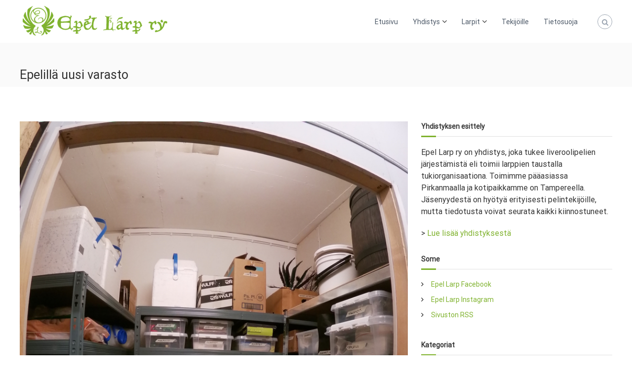

--- FILE ---
content_type: text/css
request_url: https://epellarp.net/wp-content/themes/flash-child/style.css?ver=1.2.2.1534539038
body_size: 386
content:
/*
Theme Name: Flash Child
Theme URI: https://themegrill.com/themes/flash
Template: flash
Author: ThemeGrill
Author URI: https://themegrill.com
Description: Flash is free responsive multipurpose WordPress theme – truly a versatile theme perfect for any type of website you want. Like never before, it provides multiple pre-built demos which can be imported in seconds using ThemeGrill Demo Importer Plugin. The theme fully integrates with Flash Toolkit and SiteOrigin’s Page Builder Plugin that makes theme more user-friendly and easy. Additionally, theme features multiple blog layouts, WooCommerce support, multiple header styles, multiple color options etc.
Tags: one-column,two-columns,left-sidebar,right-sidebar,grid-layout,custom-background,custom-colors,custom-menu,custom-logo,featured-images,footer-widgets,full-width-template,theme-options,threaded-comments,translation-ready,blog,e-commerce,rtl-language-support
Version: 1.2.2.1534539038
Updated: 2018-08-17 23:50:38

*/

.tg-container::before {
	padding: 20px 0 0 0;
}

body,
button,
input,
select,
textarea {
	font-size: 16px;
}

#secondary .widget ul li a {
	font-size: 14px;
}

#secondary .widget ul li {
	font-size: 14px;
}

.entry-content-block .entry-title {
	font-size: 22px;
}

.blog .entry-content-block {
	width: 100%;
}

.logo .logo-image {
    padding: 10px 0 10px 0;
}

a.yhdistys-linkki {
	color: #7fb22e;
}

nav#flash-breadcrumbs.breadcrumb-trail breadcrumbs {
	margin-top: 10px;
}

ul {
	list-style-position: outside;
	margin: 0 0 20px 30px;
}

li > ul {
	list-style-type: circle;
	margin-left: 20px;
}

p {
	margin: 20px 0 0 0;
}

h1, h2, h3 {
	margin: 20px 0 0 0;
}